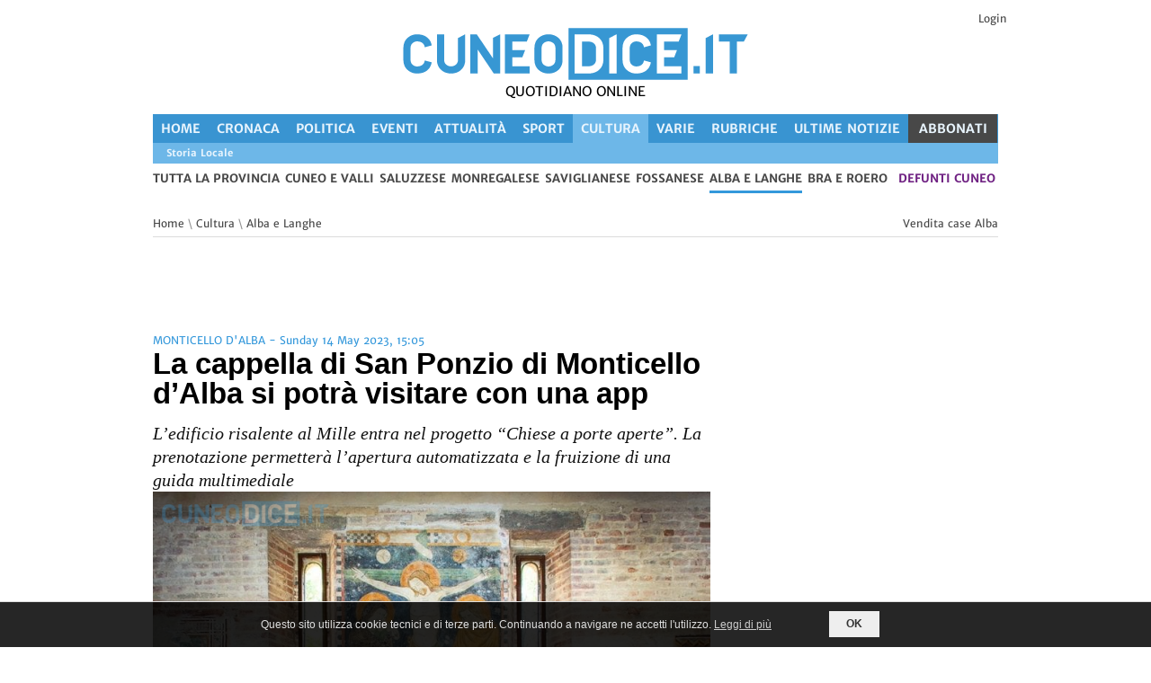

--- FILE ---
content_type: text/html; charset=UTF-8
request_url: https://www.cuneodice.it/cultura/alba-e-langhe/la-cappella-di-san-ponzio-di-monticello-dalba-si-potra-visitare-con-una-app_74151.html
body_size: 20032
content:
<!DOCTYPE html>
<!--[if lt IE 7 ]><html class="ie ie6" lang="it"> <![endif]-->
<!--[if IE 7 ]><html class="ie ie7" lang="it"> <![endif]-->
<!--[if IE 8 ]><html class="ie ie8" lang="it"> <![endif]-->
<!--[if (gte IE 9)|!(IE)]><!--><html lang="it"> <!--<![endif]-->

<head>

<title>La cappella di San Ponzio di Monticello d’Alba si potrà visitare con una app - Cuneodice.it</title>

<meta property="og:title" content="La cappella di San Ponzio di Monticello d&rsquo;Alba si potr&agrave; visitare con una app - Cuneodice.it"/>
<meta property="og:description" content="L&rsquo;edificio risalente al Mille entra nel progetto &ldquo;Chiese a porte aperte&rdquo;. La prenotazione permetter&agrave; l&rsquo;apertura automatizzata e la fruizione di una guida multimediale"/>
<meta property="og:url" content="https://www.cuneodice.it/cultura/alba-e-langhe/la-cappella-di-san-ponzio-di-monticello-dalba-si-potra-visitare-con-una-app_74151.html"/>
<meta property="og:image" content="https://static.cuneodice.it/cuneo/foto/74151/85018.jpg"/>
<meta property="og:image:url" content="https://static.cuneodice.it/cuneo/foto/74151/85018.jpg"/>
<meta property="og:image:secure_url" content="https://static.cuneodice.it/cuneo/foto/74151/85018.jpg"/>
<meta property="og:image:type" content="image/jpeg"/>
<meta property="og:image:width" content="750"/>
<meta property="og:image:height" content="600"/>
<meta property="og:type" content="article"/>
<meta property="article:author" content="https://www.facebook.com/cuneodice/"/>
<meta property="og:locale" content="it_IT"/>
<meta property="fb:app_id" content="1182485705146538"/>

<link rel="preconnect" href="https://static.cuneodice.it">
<link rel="preload" href="/font/merriweather400.woff2" as="font" type="font/woff2" crossorigin>
<link rel="preload" href="/font/merriweather700.woff2" as="font" type="font/woff2" crossorigin>
<link rel="preload" href="https://static.cuneodice.it/cuneo/images/lazy.png" as="image" type="image/png">

<link rel="dns-prefetch" href="https://www.facebook.com">
<link rel="dns-prefetch" href="https://pagead2.googlesyndication.com">
<link rel="dns-prefetch" href="https://connect.facebook.net">
<link rel="dns-prefetch" href="https://securepubads.g.doubleclick.net">
<link rel="dns-prefetch" href="https://www.googletagmanager.com">

<meta http-equiv="Content-Type" content="text/html; charset=utf-8">
<meta name="description" content="&#128240; Notizie sulla Cultura Alba - L’edificio risalente al Mille entra nel progetto “Chiese a porte aperte”. La prenotazione permetterà l’apertura automatizzata e la fruizione di una guida multimediale"><meta property="fb:pages" content="1779762108963356">
<meta name="author" content="Cuneodice.it">


<meta name="viewport" content="width=device-width, initial-scale=1">
<meta name="format-detection" content="telephone=no">
<link rel="alternate" href="android-app://com.publidok.cuneodice/cuneodice/articoli/cultura/alba-e-langhe/la-cappella-di-san-ponzio-di-monticello-dalba-si-potra-visitare-con-una-app_74151.html">
<script type="application/ld+json">
  {
    "@context": "http://schema.org",
    "@type": "WebSite",
    "url": "https://www.cuneodice.it/",
    "name": "Cuneodice.it",

    "potentialAction": [{
      "@type": "SearchAction",
      "target": "https://cuneodice.it/tutte-news/?q={search_term_string}",
      "query-input": "required name=search_term_string"
    }]
  }
</script>


<link rel="stylesheet" type="text/css" href="/css/A.superfish.css.pagespeed.cf.HvLlBgJ36l.css" media="screen">
<link rel="stylesheet" type="text/css" href="/css/A.base.css,,qv==6+960.css,,qv==5,Mcc.cH8y6EdA55.css.pagespeed.cf.ll_o7EvBxQ.css">

<style media="only screen and (min-width: 768px) and (max-width: 1000px)">@media only screen and (min-width:768px) and (max-width:1000px){.logo{margin-left:0}ul.sf-menu{}.device-menu{}.main-slider{}.slider2,.slider3{}.main-content{width:512px}.outertight{width:236px}.outertight img,.wnews li img{max-width:236px}.outerwide{width:492px}.wnews li{width:492px}.block2 li{width:236px}.commment-text-wrap{width:370px}ul.children li div.commment-text-wrap{width:340px}ul.children li li div.commment-text-wrap{width:310px}ul.children li li li div.commment-text-wrap{width:280px}.form textarea{width:470px}}</style>
<style media="only screen and (min-width: 480px) and (max-width: 767px)">@media only screen and (min-width:480px) and (max-width:767px){.logo{margin-left:0;width:100%;text-align:center}.search{margin:0 90px 10px 0}.device-menu{}ul.sf-menu{}.main-slider{width:400px}.slider2,.slider3{}.main-content{width:100%}.outertight{width:100%;margin-right:0}.outertight img{max-width:100%}.outerwide{width:100%}.wnews li{width:400px}.wnews li img{max-width:200px}.block2 li{width:100%;margin-right:0}.commment-text-wrap{width:280px}ul.children li div.commment-text-wrap{width:250px}ul.children li li div.commment-text-wrap{width:220px}ul.children li li li div.commment-text-wrap{width:190px}.form textarea{width:380px}}</style>
<style media="only screen and (min-width: 200px) and (max-width: 479px)">@media only screen and (min-width:200px) and (max-width:479px){.foto_riquadro_big{height:240px!important}.logo{margin-left:0;width:100%;text-align:center}.logo img{max-width:300px}.search{margin:0 40px 10px 0}.device-menu{}ul.sf-menu{}.main-content{width:100%}.outertight{width:100%;margin-right:0}.outertight img{max-width:100%}.outerwide{width:100%}.wnews li{width:300px}.wnews li img{max-width:140px}.block2 li{width:100%;margin-right:0}.relatednews ul li:nth-child(2n){margin-right:0}.commment-text-wrap{width:180px}ul.children li div.commment-text-wrap{width:180px}ul.children li li div.commment-text-wrap{width:180px}ul.children li li li div.commment-text-wrap{width:180px}ul.children{margin-left:0;border:0;margin-left:-19px}.form textarea{width:278px}}</style>

<link rel="stylesheet" type="text/css" href="/css/A.style.css,qv=18.pagespeed.cf.k4cMuG7ZVR.css">
<style media="only screen and (max-width: 600px)">@media only screen and (max-width:600px){#div_skin_padding,#div_skin,#leaderboard_container{display:none!important}.block2 li{width:100%}.main-content{width:100%}.foto_riquadro_big{width:100%!important;margin:0!important}.div_banner_oriz{min-height:50px}.div_testi_notizie{display:inline-block}#banner_alto_sx{float:left;max-width:250px!important;width:50%;margin:0!important}#banner_alto_dx{float:right;max-width:250px!important;width:50%;margin:0!important}#banner_sopra_art_g,#banner_sotto_art_g{width:320px;height:50px}}</style>
<style media="only screen and (min-width: 1000px)">@media only screen and (min-width:1000px){.titoli_elenco{max-height:140px}.foto_riquadro_big>img{max-height:100%}}</style>
<link rel="stylesheet" type="text/css" href="/css/A.style-max1000.css,qv=5.pagespeed.cf.QRJfFd2BOd.css" media="only screen and (max-width: 1000px)">

<link rel="stylesheet" type="text/css" href="/css/A.print.css,qv=5.pagespeed.cf.IFIq9gyNQK.css" media="print">


<style>.cbp-spmenu{background:#47a3da;position:fixed}.cbp-spmenu h3{color:#afdefa;font-size:1.9em;padding:20px;margin:0;font-weight:300;background:#0d77b6}.cbp-spmenu a{display:block;color:#fff;font-size:1.1em;font-weight:300}.cbp-spmenu a:hover{background:#258ecd}.cbp-spmenu a:active{background:#afdefa;color:#47a3da}.cbp-spmenu-vertical{width:240px;height:100%;top:0;z-index:1000}.cbp-spmenu-vertical a{border-bottom:1px solid #258ecd;padding:1em}.cbp-spmenu-horizontal{width:100%;height:150px;left:0;z-index:1000;overflow:hidden}.cbp-spmenu-horizontal h3{height:100%;width:20%;float:left}.cbp-spmenu-horizontal a{float:left;width:20%;padding:.8em;border-left:1px solid #258ecd}.cbp-spmenu-left{left:-240px}.cbp-spmenu-right{right:-240px}.cbp-spmenu-left.cbp-spmenu-open{left:0}.cbp-spmenu-right.cbp-spmenu-open{right:0}.cbp-spmenu-top{top:-150px}.cbp-spmenu-bottom{bottom:-150px}.cbp-spmenu-top.cbp-spmenu-open{top:0}.cbp-spmenu-bottom.cbp-spmenu-open{bottom:0}.cbp-spmenu-push{overflow-x:hidden;position:relative;left:0}.cbp-spmenu-push-toright{left:240px}.cbp-spmenu-push-toleft{left:-240px}.cbp-spmenu,.cbp-spmenu-push{-webkit-transition:all .3s ease;-moz-transition:all .3s ease;transition:all .3s ease}@media screen and (max-width:55.1875em){.cbp-spmenu-horizontal{font-size:75%;height:110px}.cbp-spmenu-top{top:-110px}.cbp-spmenu-bottom{bottom:-110px}}@media screen and (max-height:26.375em){.cbp-spmenu-vertical{font-size:90%;width:190px}.cbp-spmenu-left,.cbp-spmenu-push-toleft{left:-190px}.cbp-spmenu-right{right:-190px}.cbp-spmenu-push-toright{left:190px}}</style>

<!-- favicon -->
<link rel="apple-touch-icon" sizes="57x57" href="/favicon/xapple-icon-57x57.png.pagespeed.ic.YRC32I7R-I.webp">
<link rel="apple-touch-icon" sizes="60x60" href="/favicon/xapple-icon-60x60.png.pagespeed.ic.Z8-vbtOtl-.webp">
<link rel="apple-touch-icon" sizes="72x72" href="/favicon/xapple-icon-72x72.png.pagespeed.ic.BTyYJ8nTw9.webp">
<link rel="apple-touch-icon" sizes="76x76" href="/favicon/xapple-icon-76x76.png.pagespeed.ic.co8KKyfrAr.webp">
<link rel="apple-touch-icon" sizes="114x114" href="/favicon/xapple-icon-114x114.png.pagespeed.ic.u9N7SLB1R0.webp">
<link rel="apple-touch-icon" sizes="120x120" href="/favicon/xapple-icon-120x120.png.pagespeed.ic.QnfiYEOcQZ.webp">
<link rel="apple-touch-icon" sizes="144x144" href="/favicon/xapple-icon-144x144.png.pagespeed.ic.Wld_2vzP8X.webp">
<link rel="apple-touch-icon" sizes="152x152" href="/favicon/xapple-icon-152x152.png.pagespeed.ic.3rtZfuqNoM.webp">
<link rel="apple-touch-icon" sizes="180x180" href="/favicon/xapple-icon-180x180.png.pagespeed.ic.dqw19RmB6c.webp">
<link rel="icon" type="image/png" sizes="192x192" href="/favicon/xandroid-icon-192x192.png.pagespeed.ic.i2dQxa57xY.webp">
<link rel="icon" type="image/png" sizes="32x32" href="/favicon/xfavicon-32x32.png.pagespeed.ic.Mu5ZZjfOuY.webp">
<link rel="icon" type="image/png" sizes="96x96" href="/favicon/xfavicon-96x96.png.pagespeed.ic.h1hn42y5Wj.webp">
<link rel="icon" type="image/png" sizes="16x16" href="/favicon/xfavicon-16x16.png.pagespeed.ic.nHyJrTuTzH.webp">
<link rel="manifest" href="/favicon/manifest.json">
<meta name="msapplication-TileColor" content="#ffffff">
<meta name="msapplication-TileImage" content="/favicon/ms-icon-144x144.png">
<meta name="theme-color" content="#3995d2">


<style>#div_logo_menu_mobile{padding-bottom:150px}</style>
<meta name="facebook-domain-verification" content="utzyfaugabl6j3tc8ixu503vtphb8i"/><script src="/js/jquery.min.js.pagespeed.jm.29OAZzvhfX.js"></script>
<!-- facebook -->
<script async src="https://www.googletagmanager.com/gtag/js?id=G-CDJNWEY4JN"></script>
<script async defer src="//pagead2.googlesyndication.com/pagead/js/adsbygoogle.js"></script>
<script async src='https://securepubads.g.doubleclick.net/tag/js/gpt.js'></script>

<!-- Facebook Pixel Code -->
<script>!function(f,b,e,v,n,t,s){if(f.fbq)return;n=f.fbq=function(){n.callMethod?n.callMethod.apply(n,arguments):n.queue.push(arguments)};if(!f._fbq)f._fbq=n;n.push=n;n.loaded=!0;n.version='2.0';n.queue=[];t=b.createElement(e);t.async=!0;t.src=v;s=b.getElementsByTagName(e)[0];s.parentNode.insertBefore(t,s)}(window,document,'script','https://connect.facebook.net/en_US/fbevents.js');fbq('set','autoConfig','false','448973302373235');fbq('init','448973302373235');fbq('track','PageView',{eventID:'PageViewdd0a41625af01e74',});$.ajax({url:'/ajax_pixel.php',type:'POST',dataType:'json',data:{data:{"data":[{"event_name":"PageView","event_time":1769900669,"event_source_url":"https:\/\/www.cuneodice.it\/cultura\/alba-e-langhe\/la-cappella-di-san-ponzio-di-monticello-dalba-si-potra-visitare-con-una-app_74151.html","action_source":"website","event_id":"PageViewdd0a41625af01e74","user_data":{"client_ip_address":"18.117.234.115","client_user_agent":"Mozilla\/5.0 (Macintosh; Intel Mac OS X 10_15_7) AppleWebKit\/537.36 (KHTML, like Gecko) Chrome\/131.0.0.0 Safari\/537.36; ClaudeBot\/1.0; +claudebot@anthropic.com)"}}]}}});</script>
<!-- End Facebook Pixel Code --><meta property="fb:page_id" content="1779762108963356"/>
<link rel="amphtml" href="https://www.cuneodice.it/amp/cultura/alba-e-langhe/la-cappella-di-san-ponzio-di-monticello-dalba-si-potra-visitare-con-una-app_74151.html"/>
<link rel="stylesheet" href="/css/A.magnific-popup.css+cookie.css,,qv==2,Mcc.MkdgSjdx3D.css.pagespeed.cf.NF_F2wyV8o.css"/>

</head>
<body id="body" onload="body_onload()">
<noscript><img height="1" width="1" style="display:none" src="https://www.facebook.com/tr?id=448973302373235&ev=PageView&noscript=1" alt="fb"/></noscript>
  <div id="popup_container">
  <div id="black_div" class="popup_desktop popup_mobile hide" onclick="return nascondi_popup();">
  </div>
  <div id="x_popup_desktop" class="popup_desktop hide" onclick="return nascondi_popup();">X</div>
  <div id="div_popup_desktop" class="popup_desktop hide"></div>

  <div id="x_popup_mobile" class="popup_mobile hide" onclick="return nascondi_popup();">X</div>
  <div id="div_popup_mobile" class="popup_mobile hide"></div>
  </div>
  <script>function nascondi_popup(){$('.popup_desktop').addClass('hide');$('.popup_mobile').addClass('hide');var d=new Date();d.setUTCHours(23,59,59,999);var expires="expires="+d.toUTCString();document.cookie="visitato_banner_popup=1;"+expires+";path=/";return false;}</script>
<div id='div_skin_padding'>
</div>
<div id='div_skin' style='height:1px; width:1px;'>
  <!-- <script>
    googletag.cmd.push(function() { googletag.display('div_skin'); });
  </script> -->
</div>
<!-- Body Wrapper -->
<div class="body-wrapper">
  <div class="controller">
    <div class="controller2">
      <!-- Header -->
        <!--MENU MOBILE -->
  <div class="main vedi_menu_mobile">
    <section>
      <div class="content_mobile_menu">
        <div style="width:60px; float:left;">
          <button id="showLeft" aria-label="Menu">
            <span class='riga_pulsante_menu'></span>
            <span class='riga_pulsante_menu'></span>
            <span class='riga_pulsante_menu'></span>
          </button>
        </div>
        <div class="div_logo_mobile">
          <a href="https://www.cuneodice.it"><img src="https://static.cuneodice.it/cuneo/images/logo.png" alt="Cuneodice.it"></a>        </div>
      </div>
    </section>
  </div>

  <nav class="cbp-spmenu cbp-spmenu-vertical cbp-spmenu-left" id="menu_mobile_sinistra">
    <div id="div_logo_menu_mobile">
      <!-- <h5 style="color:white; padding:5px 0px 2px 2px; ">La voce della tua provincia</h5></div> -->
      <a href="https://www.cuneodice.it/" title="Cuneodice.it pagina iniziale">
        <span><strong>Home</strong></span></a>
      <a href="https://www.cuneodice.it/cronaca/" title="notizie di Cronaca in provincia di Cuneo" class="voce_menu_mobile">
    <span>
      <strong>Cronaca</strong>
    </span>
  </a><a href="https://www.cuneodice.it/politica/" title="notizie di Politica in provincia di Cuneo" class="voce_menu_mobile">
    <span>
      <strong>Politica</strong>
    </span>
  </a><a href="https://www.cuneodice.it/eventi/" title="notizie di Eventi in provincia di Cuneo" class="voce_menu_mobile">
    <span>
      <strong>Eventi</strong>
    </span>
  </a><a href="https://www.cuneodice.it/attualita/" title="notizie di Attualità in provincia di Cuneo" class="voce_menu_mobile">
    <span>
      <strong>Attualità</strong>
    </span>
  </a><a href="https://www.cuneodice.it/sport/" title="notizie di Sport in provincia di Cuneo" class="voce_menu_mobile">
    <span>
      <strong>Sport</strong>
    </span>
  </a><a href="https://www.cuneodice.it/cultura/" title="notizie di Cultura in provincia di Cuneo" class="voce_menu_mobile voce_menu_mobile_selezionato">
    <span>
      <strong>Cultura</strong>
    </span>
  </a><a href="https://www.cuneodice.it/varie/" title="notizie di Varie in provincia di Cuneo" class="voce_menu_mobile">
    <span>
      <strong>Varie</strong>
    </span>
  </a><a href="https://www.cuneodice.it/rubriche/" title="notizie di Rubriche in provincia di Cuneo" class="voce_menu_mobile">
    <span>
      <strong>Rubriche</strong>
    </span>
  </a><a href="https://www.cuneodice.it/tutte-news/" class="voce_menu_mobile" title="Tutte le notizie in provincia di Cuneo">
    <span><strong>Ultime Notizie</strong></span>
  </a><hr style="border:1px solid white;"><a href="https://www.cuneodice.it/cultura/" class="voce_menu_mobile">
    <span><strong>Tutta la provincia</strong></span>
  </a><a href="https://www.cuneodice.it/cultura/cuneo-e-valli/" class="voce_menu_mobile">
      <span><strong>Cuneo e valli</strong></span>
    </a><a href="https://www.cuneodice.it/cultura/saluzzese/" class="voce_menu_mobile">
      <span><strong>Saluzzese</strong></span>
    </a><a href="https://www.cuneodice.it/cultura/monregalese/" class="voce_menu_mobile">
      <span><strong>Monregalese</strong></span>
    </a><a href="https://www.cuneodice.it/cultura/saviglianese/" class="voce_menu_mobile">
      <span><strong>Saviglianese</strong></span>
    </a><a href="https://www.cuneodice.it/cultura/fossanese/" class="voce_menu_mobile">
      <span><strong>Fossanese</strong></span>
    </a><a href="https://www.cuneodice.it/cultura/alba-e-langhe/" title="Tutte le news di Alba e Langhe" class="voce_menu_mobile voce_menu_mobile_selezionato_territorio">
      <span><strong>Alba e Langhe</strong></span>
    </a><a href="https://www.cuneodice.it/cultura/bra-e-roero/" class="voce_menu_mobile">
      <span><strong>Bra e Roero</strong></span>
    </a><a title="Notizie di Busca, Villafalletto e Tarantasca" href="/sezione/ilbuschese.html">Il Buschese</a><hr style="border:1px solid white;"><a href="/login.php">Login</a><hr style="border:1px solid white;"><a href="#cerca_articoli">Cerca Articoli</a><a class="menu_link_oikia" target="_blank" href="https://www.oikia.it/vendita-case/cuneo/?utm_campaign=dice&utm_source=dice&utm_medium=header_m" title="Vendita case Cuneo">Case Cuneo</a><a class="menu_link_vivix" target="_blank" title="defunti e necrologi a Cuneo" href="https://vivix.it/defunti-provincia-cuneo?utm_campaign=dice&utm_source=dice&utm_medium=header">defunti Cuneo</a>    </div>
  </nav>
<div class="container">
  <header id="header">
    <div class="h10 spazio_prima_logo"></div><div class="header_login block right-align">
                <a href="/login.php">Login</a>
              </div>    <div class="banner_alti">
      <div id="banner_alto_sx_g" class="div_banner">
              </div>
              <div class="colonna_centrale_logo">
          <div class="logo">
            <div id="logo_container">
              <a href="https://www.cuneodice.it"><img class="img_logo" src="https://static.cuneodice.it/cuneo/images/logo.png" alt="Cuneodice.it"/></a>            </div>
            <div class="slogan_alto"><span class="slogan_alto">QUOTIDIANO ONLINE</span></div>
          </div>
        </div>
            <div id="banner_alto_dx_g" class="div_banner">
              </div>
    </div>
        <div class="column column_menu hp">

      <ul class="menu_desktop barra_menu_principale bg-dice" aria-label="Menu principale">
    <li class="testo_menu_principale"><a class="link_menu_principale" title="Cuneodice.it pagina iniziale" href="https://www.cuneodice.it/">Home</a></li><li class="testo_menu_principale">
    <a class="link_menu_principale" title="Notizie di Cronaca in provincia di Cuneo" href="https://www.cuneodice.it/cronaca/">
      Cronaca
    </a>
  </li><li class="testo_menu_principale">
    <a class="link_menu_principale" title="Notizie di Politica in provincia di Cuneo" href="https://www.cuneodice.it/politica/">
      Politica
    </a>
  </li><li class="testo_menu_principale">
    <a class="link_menu_principale" title="Notizie di Eventi in provincia di Cuneo" href="https://www.cuneodice.it/eventi/">
      Eventi
    </a>
  </li><li class="testo_menu_principale">
    <a class="link_menu_principale" title="Notizie di Attualità in provincia di Cuneo" href="https://www.cuneodice.it/attualita/">
      Attualità
    </a>
  </li><li class="testo_menu_principale">
    <a class="link_menu_principale" title="Notizie di Sport in provincia di Cuneo" href="https://www.cuneodice.it/sport/">
      Sport
    </a>
  </li><li class="testo_menu_principale sel_attuale" aria-current="page">
    <a class="link_menu_principale" title="Notizie di Cultura in provincia di Cuneo" href="https://www.cuneodice.it/cultura/">
      Cultura
    </a>
  </li><li class="testo_menu_principale">
    <a class="link_menu_principale" title="Notizie di Varie in provincia di Cuneo" href="https://www.cuneodice.it/varie/">
      Varie
    </a>
  </li><li class="testo_menu_principale">
    <a class="link_menu_principale" title="Notizie di Rubriche in provincia di Cuneo" href="https://www.cuneodice.it/rubriche/">
      Rubriche
    </a>
  </li><li class="testo_menu_principale"><a class="link_menu_principale" href="https://www.cuneodice.it/tutte-news/" title="Tutte le notizie in provincia di Cuneo">Ultime Notizie</a></li><li class="testo_menu_principale li_card">
    <a class="link_menu_principale" title="Abbonati a Cuneodice.it" href="/abbonati">ABBONATI</a>
  </li></ul><ul class="menu_sottocategorie"><a title="ultime notizie di Storia Locale Alba e Langhe" class="link_menu_principale" href="https://www.cuneodice.it/news/cultura/storia-locale/alba-e-langhe/">
        <li class="elenco_sottocategoria">Storia Locale</li>
      </a></ul><nav id="nav" class="menu_desktop">
    <ul class="sf-menu sottomenu">
      <li><a href="https://www.cuneodice.it/cultura/" title="Tutte le news in provincia di Cuneo">tutta la provincia</a></li><li><a href="https://www.cuneodice.it/cultura/cuneo-e-valli/" title="Tutte le news di Cuneo e valli">Cuneo e valli</a></li><li><a href="https://www.cuneodice.it/cultura/saluzzese/" title="Tutte le news di Saluzzese">Saluzzese</a></li><li><a href="https://www.cuneodice.it/cultura/monregalese/" title="Tutte le news di Monregalese">Monregalese</a></li><li><a href="https://www.cuneodice.it/cultura/saviglianese/" title="Tutte le news di Saviglianese">Saviglianese</a></li><li><a href="https://www.cuneodice.it/cultura/fossanese/" title="Tutte le news di Fossanese">Fossanese</a></li><li class="current"><a href="https://www.cuneodice.it/cultura/alba-e-langhe/" title="Tutte le news di Alba e Langhe">Alba e Langhe</a></li><li><a href="https://www.cuneodice.it/cultura/bra-e-roero/" title="Tutte le news di Bra e Roero">Bra e Roero</a></li><li class="li_vivix">
      <a target="_blank" title="defunti e necrologi a Cuneo" href="https://vivix.it/defunti-provincia-cuneo?utm_campaign=dice&utm_source=dice&utm_medium=header">defunti Cuneo</a>
    </li></ul></nav>
      <div class="link_alto_home">
              </div>

      <!-- /Nav -->
    </div>
    </header>
<div class="leaderboard_container"><div id="bnr_google_leaderboard"></div></div>      <!-- /Header -->

      <!-- Content -->
      <section id="content">
        <div class="container">
          
          <div class="breadcrumbs column">
            <p>
              <a href="/">Home</a>   \
              <a href="https://www.cuneodice.it/cultura/">Cultura</a>
               \ <a href="https://www.cuneodice.it/cultura/alba-e-langhe/">Alba e Langhe</a><a class="pull-right" target="_blank" href="https://www.oikia.it/vendita-case/alba/?utm_source=dice&utm_medium=vedi_articolo" title="Case in vendita Alba">Vendita case Alba</a>            </p>
          </div>

          <!-- Main Content -->
          <div class="main-content print_100">

            <!-- Articolo -->
            <div id="div_articolo" class="column-two-third single print_100">
              <div id="bnr_google_oriz_1" class="div_banner div_banner_oriz"></div>              <span class="meta">MONTICELLO D'ALBA - Sunday 14 May 2023, 15:05</span>
                            <h1 id="titolo_articolo" class="title">La cappella di San Ponzio di Monticello d’Alba si potrà visitare con una app</h1>
              <span id="sottotitolo_articolo" class="sottotitolo_annuncio">L’edificio risalente al Mille entra nel progetto “Chiese a porte aperte”. La prenotazione permetterà l’apertura automatizzata e la fruizione di una guida multimediale</span>
              <div class="popup-gallery">
                <a href="https://static.cuneodice.it/cuneo/foto/74151/85018.jpg" title="" class="foto_principale grey-text">
        <div id="div_foto_principale">
          <img src="https://static.cuneodice.it/cuneo/images/logo.png" class="filigrana-tl"/>
          <img class="foto_principale" src="https://static.cuneodice.it/cuneo/foto/74151/85018.jpg" style="object-fit:cover" alt="La cappella di San Ponzio di Monticello d&rsquo;Alba si potr&agrave; visitare con una app"/>
          <img src="https://static.cuneodice.it/cuneo/images/logo.png" class="filigrana-br"/>
        </div>
        </a>                <!-- <img src="'.$logo_sito.'" style="position:absolute;width:120px;opacity:0.5;margin-top:-50px;margin-left:400px" /> -->
              </div>
              
              <div class="cleaner h5"></div>
              <div id="bnr_google_oriz_2" class="div_banner div_banner_oriz"></div>              <div id="testo_articolo" class="testo_articolo">
                <div>Domenica 21 maggio alle 16.00 verr&agrave; inaugurata una nuova modalit&agrave; di fruizione per visitare la cappella di San Ponzio a Monticello d&rsquo;Alba grazie alla App &ldquo;Chiese a porte aperte&rdquo;, che gestisce dalla prenotazione all&rsquo;apertura automatizzata della porta. All&rsquo;interno, &egrave; prevista una &ldquo;guida&rdquo; multimediale, che si attiva tramite il pulsante illuminato accanto alla porta. Si potr&agrave; usufruire della narrazione storico- artistico-devozionale anche in francese e in inglese e il racconto sar&agrave; accompagnato da un sistema di luci mobili e di micro proiettori.</div>
<div>&nbsp;</div>
<div>Chiese a porte aperte &egrave; For all. Un pannello visivo-tattile multisensoriale posizionato all&rsquo;ingresso della cappella, contiene la definizione degli spazi e della facciata e la riproduzione tattile di un&rsquo;opera d&rsquo;arte con la descrizione audio. Sul pannello &egrave; inoltre presente un QR Code che permetter&agrave; di azionare un contributo audio-video in italiano in LIS, utile a interpretare nella lingua dei segni quanto descritto nelle narrazioni automatizzate presenti del sistema Chiese a porte aperte.</div>
<div>&nbsp;</div>
<div>Sono 6 gli itinerari di arte sacra in Piemonte e Valle d&rsquo;Aosta accessibili attraverso la App &ldquo;Chiese a porte aperte&rdquo;. Una modalit&agrave; tecnologica innovativa, ideato e sostenuto dalla Consulta Regionale per i Beni Culturali ecclesiastici e dalla Fondazione CRT, con il contributo della Regione Piemonte, il cofinanziamento dei proprietari dei beni e sotto l&rsquo;alta sorveglianza delle Soprintendenze competenti per territorio. L&rsquo;intervento dedicato alla cappella di San Ponzio &egrave; finanziato dalla Fondazione Cassa di Risparmio di Cuneo e cofinanziato dal Comune di Monticello d&rsquo;Alba con la collaborazione dell&rsquo;Associazione Colline e Culture come soggetto coordinatore delle azioni e delle attivit&agrave; laboratoriali a favore dell&rsquo;accessibilit&agrave; per tutti.</div>
<div>&nbsp;</div>
<div>Il Comune di Monticello d&rsquo;Alba ha aderito per consentire la visita, in maniera continuativa, semplice e guidata, di uno dei luoghi pi&ugrave; significativi del territorio, con la garanzia del sistema di controllo degli accessi. Negli anni scorsi, la cappella di San Ponzio &egrave; stata oggetto di recupero e di restauro ad opera dell&rsquo;Amministrazione comunale grazie ai contributi erogati dalle fondazioni bancarie e da allora &egrave; stata aperta in molte occasioni e durante le feste del paese, anche grazie alla disponibilit&agrave; degli amministratori e dei Volontari per l&rsquo;Arte. Con l&rsquo;ingresso nel circuito di &ldquo;Chiese a porte aperte&rdquo; viene garantita la possibilit&agrave; a tutti e sempre di condividere questo pregevole edificio di culto. Dopo una presentazione storico artistica degli affreschi, si inaugurer&agrave; l&rsquo;intervento di &ldquo;Chiese a porte aperte&rdquo;. Seguir&agrave; rinfresco.</div>
<div>&nbsp;</div>
<div>La cappella di &ldquo;Sancti Poncij de Monticello&rdquo; fa parte dei beni confermati nel 1041 dall'imperatore Enrico III al vescovo di Asti. Taluni settori murari dei prospetti laterali e del retro alternano regolari corsi di mattoni a ciottoli di fiume disposti a &ldquo;spina di pesce&rdquo;, realizzando uno scandito effetto di policromia. Frammenti di decorazione lapidea e altri elementi conservati all'interno della cappella si riconducono alla met&agrave; dell'VIII secolo, in diretta correlazione con l'originaria fase costruttiva del sito, forse sorto sulle rovine di un tempio pagano. Dal 1494 San Ponzio &egrave; divenuta patronato dei Conti Roero. Poco oltre la met&agrave; del XVIII secolo sono demoliti il campanile e la navata. L'abside, che &egrave; pervenuta fino a noi, conserva gli affreschi pi&ugrave; antichi del Roero, realizzati a pi&ugrave; riprese tra gli ultimi decenni del 1000 e i primi anni del 1300.</div>
<div>&nbsp;</div>
<div>Uno dei brani affrescati riconducibile intorno all'anno 1000, &egrave; quello che riproduce il santo titolare, san Ponzio diacono. &Egrave; eretto frontalmente entro un sottarco delimitato da due colonnine che reggono un arco dal profilo dentato. Le braccia, quasi conserte sul petto, tengono fra le mani un'ostia consacrata col crisma e un libro. Accanto a san Ponzio compare una piccola figura di santo monaco, forse da identificarsi con un benedettino. Di pregevole fattura &egrave; la Crocifissione dove il Cristo sulla croce &egrave; inscritto dentro un grande riquadro rettangolare, affiancato dalla Madonna e san Giovanni Evangelista. Le tre figure statiche, quasi pietrificate, sono caratterizzate da una prevalenza di colori cinerei.</div><div class="cleaner h10"></div>
                  <div id="firma_articolo">c.s.</div><div class="cleaner h5"></div><span id="luogo_evento"><img src="[data-uri]" alt="luogo" class="luogo_articolo"> MONTICELLO D'ALBA</span>              </div>
              <div class="video_articolo">
                              </div>
              <div class="cleaner h10"></div>
                            <div class="cleaner"></div>
              <div class="fb-share-button pull-right" data-href="https://www.cuneodice.it/74151" data-layout="" data-size="">
                <a target="_blank" href="https://www.facebook.com/sharer/sharer.php?u=https%3A%2F%2Fwww.cuneodice.it%2F74151&amp;src=sdkpreparse" class="fb-xfbml-parse-ignore"><span><img title="facebook" src="[data-uri]"/>&nbsp;Condividi</span></a>
              </div>
              <div class="cleaner"></div>
              <div id="tts_articolo" class="center-align">
                <button id="btn_tts" onclick="ascolta_articolo()">ascolta la notizia</button>
              </div>
              <div class="cleaner h10"></div>
              Tag: <br/><a href="https://www.cuneodice.it/tag/monticello-d-alba.html">Monticello d'Alba</a> - <a href="https://www.cuneodice.it/tag/app.html">App</a> - <a href="https://www.cuneodice.it/tag/chiesa.html">chiesa</a> - <a href="https://www.cuneodice.it/tag/visita.html">visita</a> - <a href="https://www.cuneodice.it/tag/san-ponzio.html">San Ponzio</a><div class="cleaner h10"></div>
                <script type="application/ld+json">
                {
                  "@context": "http://schema.org",
              
                  "@type": "NewsArticle",
                  "headline": "La cappella di San Ponzio di Monticello d’Alba si potrà visitare con una app",
                  "alternativeHeadline": "L’edificio risalente al Mille entra nel progetto “Chiese a porte aperte”. La prenotazione permetterà l’apertura automatizzata e la fruizione di una guida multimediale",
                  "image": {
                    "@type": "ImageObject",
                    "url": "https://static.cuneodice.it/cuneo/foto/74151/85018.jpg",
                    "width": "750px",
                    "height": "600px"
                  },
                  "keywords": ["Monticello d\'Alba","App","chiesa","visita","San Ponzio"],
                  "datePublished": "2023-05-14T15:05:00+02:00",
                  "dateModified": "2023-05-14T15:05:00+02:00",
                  "articleSection": "Cultura",
                  "articleBody": "Domenica 21 maggio alle 16.00 verr&agrave; inaugurata una nuova modalit&agrave; di fruizione per visitare la cappella di San Ponzio a Monticello d&rsquo;Alba grazie alla App &ldquo;Chiese a porte aperte&rdquo;, che gestisce dalla prenotazione all&rsquo;apertura automatizzata della porta. All&rsquo;interno, &egrave; prevista una &ldquo;guida&rdquo; multimediale, che si attiva tramite il pulsante illuminato accanto alla porta. Si potr&agrave; usufruire della narrazione storico- artistico-devozionale anche in francese e in inglese e il racconto sar&agrave; accompagnato da un sistema di luci mobili e di micro proiettori. &nbsp; Chiese a porte aperte &egrave; For all. Un pannello visivo-tattile multisensoriale posizionato all&rsquo;ingresso della cappella, contiene la definizione degli spazi e della facciata e la riproduzione tattile di un&rsquo;opera d&rsquo;arte con la descrizione audio. Sul pannello &egrave; inoltre presente un QR Code che permetter&agrave; di azionare un contributo audio-video in italiano in LIS, utile a interpretare nella lingua dei segni quanto descritto nelle narrazioni automatizzate presenti del sistema Chiese a porte aperte. &nbsp; Sono 6 gli itinerari di arte sacra in Piemonte e Valle d&rsquo;Aosta accessibili attraverso la App &ldquo;Chiese a porte aperte&rdquo;. Una modalit&agrave; tecnologica innovativa, ideato e sostenuto dalla Consulta Regionale per i Beni Culturali ecclesiastici e dalla Fondazione CRT, con il contributo della Regione Piemonte, il cofinanziamento dei proprietari dei beni e sotto l&rsquo;alta sorveglianza delle Soprintendenze competenti per territorio. L&rsquo;intervento dedicato alla cappella di San Ponzio &egrave; finanziato dalla Fondazione Cassa di Risparmio di Cuneo e cofinanziato dal Comune di Monticello d&rsquo;Alba con la collaborazione dell&rsquo;Associazione Colline e Culture come soggetto coordinatore delle azioni e delle attivit&agrave; laboratoriali a favore dell&rsquo;accessibilit&agrave; per tutti. &nbsp; Il Comune di Monticello d&rsquo;Alba ha aderito per consentire la visita, in maniera continuativa, semplice e guidata, di uno dei luoghi pi&ugrave; significativi del territorio, con la garanzia del sistema di controllo degli accessi. Negli anni scorsi, la cappella di San Ponzio &egrave; stata oggetto di recupero e di restauro ad opera dell&rsquo;Amministrazione comunale grazie ai contributi erogati dalle fondazioni bancarie e da allora &egrave; stata aperta in molte occasioni e durante le feste del paese, anche grazie alla disponibilit&agrave; degli amministratori e dei Volontari per l&rsquo;Arte. Con l&rsquo;ingresso nel circuito di &ldquo;Chiese a porte aperte&rdquo; viene garantita la possibilit&agrave; a tutti e sempre di condividere questo pregevole edificio di culto. Dopo una presentazione storico artistica degli affreschi, si inaugurer&agrave; l&rsquo;intervento di &ldquo;Chiese a porte aperte&rdquo;. Seguir&agrave; rinfresco. &nbsp; La cappella di &ldquo;Sancti Poncij de Monticello&rdquo; fa parte dei beni confermati nel 1041 dall'imperatore Enrico III al vescovo di Asti. Taluni settori murari dei prospetti laterali e del retro alternano regolari corsi di mattoni a ciottoli di fiume disposti a &ldquo;spina di pesce&rdquo;, realizzando uno scandito effetto di policromia. Frammenti di decorazione lapidea e altri elementi conservati all'interno della cappella si riconducono alla met&agrave; dell'VIII secolo, in diretta correlazione con l'originaria fase costruttiva del sito, forse sorto sulle rovine di un tempio pagano. Dal 1494 San Ponzio &egrave; divenuta patronato dei Conti Roero. Poco oltre la met&agrave; del XVIII secolo sono demoliti il campanile e la navata. L'abside, che &egrave; pervenuta fino a noi, conserva gli affreschi pi&ugrave; antichi del Roero, realizzati a pi&ugrave; riprese tra gli ultimi decenni del 1000 e i primi anni del 1300. &nbsp; Uno dei brani affrescati riconducibile intorno all'anno 1000, &egrave; quello che riproduce il santo titolare, san Ponzio diacono. &Egrave; eretto frontalmente entro un sottarco delimitato da due colonnine che reggono un arco dal profilo dentato. Le braccia, quasi conserte sul petto, tengono fra le mani un'ostia consacrata col crisma e un libro. Accanto a san Ponzio compare una piccola figura di santo monaco, forse da identificarsi con un benedettino. Di pregevole fattura &egrave; la Crocifissione dove il Cristo sulla croce &egrave; inscritto dentro un grande riquadro rettangolare, affiancato dalla Madonna e san Giovanni Evangelista. Le tre figure statiche, quasi pietrificate, sono caratterizzate da una prevalenza di colori cinerei.",
                  "isAccessibleForFree": "True",
                  "author": {
                    "@type": "Organization",
                    "name": "Cuneodice.it",
                    "logo": {
                      "@type": "ImageObject",
                      "url": "https://static.cuneodice.it/cuneo/images/logo_publisher.png",
                      "width": "600px",
                      "height": "60px"
                    },
                    "url": "https://www.cuneodice.it"
                  },
                  "publisher": {
                    "@type": "Organization",
                    "name": "Cuneodice.it",
                    "logo": {
                      "@type": "ImageObject",
                      "url": "https://static.cuneodice.it/cuneo/images/logo_publisher.png",
                      "width": "600px",
                      "height": "60px"
                      },
                    "url": "https://www.cuneodice.it"
                  },
                  "mainEntityOfPage": "True"}
                </script><div id="bnr_google_oriz_3" class="div_banner div_banner_oriz"></div>              <div class="cleaner h10"></div>
              <div class="cleaner"></div>
<div class="column-two-third hp">
  <h5 class="line"><span>commenti</span></h5>
  <div id="div_commenti"></div>
    <a class="no-decoration" href="/login.php"><div class="paywall-cta_div">
    <span class="h3">Effettua il login per commentare</span>
    <button>Login</button>
  </div></a>
  </div>              <div class="column-two-third hp">
                <h5 class="line">notizie interessanti</h5>
                <div id="articoli_popolari"></div>
                <ins class="adsbygoogle" style="display:block" data-ad-format="fluid" data-ad-layout-key="-fe+5z+3y-cl+7v" data-ad-client="ca-pub-2962260773352749" data-ad-slot="6245243029"></ins>
              </div>
              <div id="bnr_google_oriz_4" class="div_banner div_banner_oriz"></div>            </div>
          </div>
          <!-- /Main Content -->

          <!-- Left Sidebar -->
          <div class="column-one-third hp" id="colonna_dx">
                      </div>
          <!-- /Left Sidebar -->
        </div>
      </section>
      <!-- Footer -->
      <div class="leaderboard_container"><div id="bnr_google_leaderboard_footer"></div><div class="cleaner hh5"></div></div><!-- Footer -->
<footer id="footer">
  <div class="container">
    <div class="contenuto_footer">
      <div class="column-one-fourth menu_footer">
        <h5 class="line"><span>Menu</span></h5>
        <ul class="footnav">
          <li><a href="https://www.cuneodice.it">Home</a></li>
          <li><a title="tutte le ultime notizie di Cronaca in provincia di Cuneo" href="https://www.cuneodice.it/cronaca/">Cronaca</a></li><li><a title="tutte le ultime notizie di Politica in provincia di Cuneo" href="https://www.cuneodice.it/politica/">Politica</a></li><li><a title="tutte le ultime notizie di Eventi in provincia di Cuneo" href="https://www.cuneodice.it/eventi/">Eventi</a></li><li><a title="tutte le ultime notizie di Attualità in provincia di Cuneo" href="https://www.cuneodice.it/attualita/">Attualità</a></li><li><a title="tutte le ultime notizie di Sport in provincia di Cuneo" href="https://www.cuneodice.it/sport/">Sport</a></li><li><a title="tutte le ultime notizie di Curiosità in provincia di Cuneo" href="https://www.cuneodice.it/curiosita/">Curiosità</a></li><li class="current"><a title="tutte le ultime notizie di Cultura in provincia di Cuneo" href="https://www.cuneodice.it/cultura/">Cultura</a></li><li><a title="tutte le ultime notizie di Varie in provincia di Cuneo" href="https://www.cuneodice.it/varie/">Varie</a></li><li><a title="tutte le ultime notizie di Rubriche in provincia di Cuneo" href="https://www.cuneodice.it/rubriche/">Rubriche</a></li><li><a title="tutte le ultime notizie di Altro in provincia di Cuneo" href="https://www.cuneodice.it/altro/">Altro</a></li>        </ul>
        <!--<br><a style="font-style: italic;" href="/collabora.php">Cerchiamo collaboratori!<br>Scrivici e dai voce alla tua passione...</a> -->
      </div>

      <div class="column-one-fourth">
        <h5 class="line"><span><a class="link_riquadro" href='/redazione.php'>Redazione</a></span></h5>
        <p class="p_redazione">
          <a href="/cdn-cgi/l/email-protection" class="__cf_email__" data-cfemail="57253233362d3e383932173422393238333e3432793e23">[email&#160;protected]</a><br/>
          <a class="url" href='/redazione.html'>Maggiori informazioni...</a>
        </p>
        <!-- <p>
          <a style="font-style: italic;" href="/collabora.html">Cerchiamo collaboratori!<br>Scrivici e dai voce alla tua passione</a>
        </p> -->

              </div>

      <div class="column-one-fourth menu_footer">
        <h5 class="line"><span>Territori</span></h5>
        <ul class="footnav">
        <li><a title="News di Cuneo e valli" href="https://www.cuneodice.it/tutte-news/cuneo-e-valli/">Cuneo e valli</a></li><li><a title="News di Saluzzese" href="https://www.cuneodice.it/tutte-news/saluzzese/">Saluzzese</a></li><li><a title="News di Monregalese" href="https://www.cuneodice.it/tutte-news/monregalese/">Monregalese</a></li><li><a title="News di Saviglianese" href="https://www.cuneodice.it/tutte-news/saviglianese/">Saviglianese</a></li><li><a title="News di Fossanese" href="https://www.cuneodice.it/tutte-news/fossanese/">Fossanese</a></li><li class="current"><a title="News di Alba e Langhe" href="https://www.cuneodice.it/tutte-news/alba-e-langhe/">Alba e Langhe</a></li><li><a title="News di Bra e Roero" href="https://www.cuneodice.it/tutte-news/bra-e-roero/">Bra e Roero</a></li><li><a title="Notizie di Busca, Villafalletto e Tarantasca" href="/sezione/ilbuschese.html">Il Buschese</a>        </ul>
      </div>

      <div class="column-one-fourth app_desktop">
        <h5 class="line"><span>Edizioni</span></h5>
        <ul class="footnav">
          <li><a title="News di italia" href="https://www.italiadice.it">italia</a></li><li><a title="News di torino" href="https://www.torinodice.it">torino</a></li><li><a title="News di genova" href="https://www.genovadice.it">genova</a></li><li><a title="News di bologna" href="https://www.bolognadice.it">bologna</a></li>        </ul>
      </div>
    </div>
            <div>
          <a href='https://play.google.com/store/apps/details?id=com.publidok.cuneodice&utm_source=global_co&utm_medium=prtnr&utm_content=Mar2515&utm_campaign=PartBadge&pcampaignid=MKT-Other-global-all-co-prtnr-py-PartBadge-Mar2515-1'><img alt='Cuneodice.it Applicazione per smartphone Android' class="lazyload" src="" data-src='/images/xdownload_playstore.png.pagespeed.ic.CV3bu6g0Dc.webp'/></a>
        </div>
                <div>
          <a href='https://itunes.apple.com/WebObjects/MZStore.woa/wa/viewSoftware?id=1462615933'><img alt='Cuneodice.it Applicazione per iPhone e iOS' class="lazyload" src="" data-src='[data-uri]'/></a>
        </div>
              <div>
        <a href='/feed-rss.html' class="grey-text">Feed RSS</a>
      </div>
          <p class="copyright"><a style="color:#FFF;" href="/privacy.php">Privacy Policy</a> - P.IVA 03978350043 powered by <a style="color:#FFF;" href="https://www.publidok.com/" title="Volantini e biglietti da visita">Publidok S.r.l.</a></p>
  </div>
</footer>
<!-- / Footer -->
<script data-cfasync="false" src="/cdn-cgi/scripts/5c5dd728/cloudflare-static/email-decode.min.js"></script><script>var includi_google=true;</script>      <!-- / Footer -->
    </div>
  </div>
</div>
<script></script>
<!-- / Body Wrapper -->

 <div class="cookie-msg" id="cookie-msg">
    <div id="container-cookie">
      <div id="cookie_txt">
        Questo sito utilizza cookie tecnici e di terze parti. Continuando a navigare ne accetti l'utilizzo. <a href="/privacy.php#cookie" target="_blank">Leggi di più</a>
      </div>
      <div id="pulse">
        <span onclick="setta_cookie();" class="cookie_ok_btn">OK</span>
      </div>
  </div>
</div>

<script type="text/javascript" async defer>function setta_cookie(){var nome_cookie='cookie_banner';var valore_cookie='1';var durata_cookie='1051200';var scadenza=new Date();var adesso=new Date();var host=location.host;var domainParts=host.split('.');domainParts.shift();var domain='.'+domainParts.join('.');scadenza.setTime(adesso.getTime()+(parseInt(durata_cookie)*60000));document.cookie=nome_cookie+'='+escape(valore_cookie)+'; expires='+scadenza.toGMTString()+'; path = /; domain = '+domain;document.getElementById("cookie-msg").style.display='none';}</script>
<!-- SCRIPTS -->
<script async>(function(window){'use strict';function classReg(className){return new RegExp("(^|\\s+)"+className+"(\\s+|$)");}var hasClass,addClass,removeClass;if('classList'in document.documentElement){hasClass=function(elem,c){return elem.classList.contains(c);};addClass=function(elem,c){elem.classList.add(c);};removeClass=function(elem,c){elem.classList.remove(c);};}else{hasClass=function(elem,c){return classReg(c).test(elem.className);};addClass=function(elem,c){if(!hasClass(elem,c)){elem.className=elem.className+' '+c;}};removeClass=function(elem,c){elem.className=elem.className.replace(classReg(c),' ');};}function toggleClass(elem,c){var fn=hasClass(elem,c)?removeClass:addClass;fn(elem,c);}window.classie={hasClass:hasClass,addClass:addClass,removeClass:removeClass,toggleClass:toggleClass,has:hasClass,add:addClass,remove:removeClass,toggle:toggleClass};})(window);</script>
<script type="text/javascript" src="/SlidePushMenus/js/modernizr.custom.js,qv=1.pagespeed.jm.Yq80J6k3xh.js" async defer></script>
<script type="text/javascript" src="/js/customM.js,qv=1.pagespeed.jm.U_bAow6QHF.js" async></script>
<script type="text/javascript" async defer>var menuLeft=document.getElementById('menu_mobile_sinistra'),body=document.body;showLeft.onclick=function(){classie.toggle(this,'active');classie.toggle(menuLeft,'cbp-spmenu-open');disableOther('showLeft');};div_logo_menu_mobile.onclick=function(){classie.toggle(this,'active');classie.toggle(menuLeft,'cbp-spmenu-open');disableOther('showLeft');};function disableOther(button){if(button!=='showLeft'){classie.toggle(showLeft,'disabled');}}</script>

<!--[if lt IE 9]> <script type="text/javascript" src="/js/html5.js?v=1"></script> <![endif]-->
<script>window.dataLayer=window.dataLayer||[];function gtag(){dataLayer.push(arguments);}gtag('js',new Date());gtag('config','G-CDJNWEY4JN');var var_tipo_lista_popolari=3;var var_numero_popolari=8;var n_bnr_google_oriz=0;var n_bnr_google=0;var n_bnr_rt_piccolo=0;var n_bnr_rt_medio=0;var n_bnr_300_500=0;var n_bnr_300_600=0;var n_bnr_e_220x90=0;var n_bnr_e1_220x90=0;var n_bnr_e_300x120=0;var n_bnr_e_300x100=0;var display_leaderboard=false;var display_leaderboard_footer=false;function googletag_init(){var display_popup=false;var controlla_popup_desktop=false;googletag.cmd.push(function(){googletag.defineSlot('/21713117824/UP-cuneodice/cuneodice-manchette',[160,85],'banner_alto_sx_g').addService(googletag.pubads());googletag.defineSlot('/21713117824/UP-cuneodice/cuneodice-manchette',[160,85],'banner_alto_dx_g').addService(googletag.pubads());if($('#div_skin').length){display_skin=true;display_skin_mobile=false;googletag.defineSlot('/21713117824/UP-cuneodice/Skin',[1,1],'div_skin').addService(googletag.pubads());if($('#black_div').length){googletag.defineSlot('/21713117824/UP-cuneodice/popup',[600,500],'div_popup_desktop').addService(googletag.pubads());display_popup=true;}if($('#bnr_google_leaderboard').length){display_leaderboard=true;googletag.defineSlot('/21713117824/UP-cuneodice/leaderboard',[728,90],'bnr_google_leaderboard').addService(googletag.pubads());}if($('#bnr_google_leaderboard_footer').length){display_leaderboard_footer=true;googletag.defineSlot('/21713117824/UP-cuneodice/leaderboard',[728,90],'bnr_google_leaderboard_footer').addService(googletag.pubads());}}else{display_skin=false;if($('#div_skin_mobile').length){display_skin_mobile=true;googletag.defineSlot('/21713117824/UP-cuneodice/cuneodice-skin-mobile',[350,50],'div_skin_mobile').addService(googletag.pubads());if($('#black_div').length){googletag.defineSlot('/21713117824/UP-cuneodice/popup',[350,250],'div_popup_mobile').addService(googletag.pubads());display_popup=true;}}else{display_skin_mobile=false;}}var mapping1=googletag.sizeMapping().addSize([0,0],[320,50]).addSize([650,10],[620,85]).build();var mapping2=googletag.sizeMapping().addSize([0,0],[320,51]).addSize([650,10],[620,86]).build();continua_banner=true;while(continua_banner){n_bnr_google_oriz++;if($('#bnr_google_oriz_'+n_bnr_google_oriz).length){googletag.defineSlot('/21713117824/UP-cuneodice/banner_orizzontale',[620,85],'bnr_google_oriz_'+n_bnr_google_oriz).defineSizeMapping(mapping1).addService(googletag.pubads());}else{continua_banner=false;n_bnr_google_oriz--;}}if($('#bnr_google_rt_piccolo_1').length){var continua_rt_piccolo=true;while(continua_rt_piccolo){n_bnr_rt_piccolo++;if($('#bnr_google_rt_piccolo_'+n_bnr_rt_piccolo).length){googletag.defineSlot('/21713117824/UP-cuneodice/rettangolo_piccolo',[300,120],'bnr_google_rt_piccolo_'+n_bnr_rt_piccolo).addService(googletag.pubads());}else{continua_rt_piccolo=false;n_bnr_rt_piccolo--;}}}else if($('#bnr_google_rt_medio_1').length){var continua_rt_medio=true;while(continua_rt_medio){n_bnr_rt_medio++;if($('#bnr_google_rt_medio_'+n_bnr_rt_medio).length){googletag.defineSlot('/21713117824/UP-cuneodice/rettangolo_medio',[300,250],'bnr_google_rt_medio_'+n_bnr_rt_medio).addService(googletag.pubads());}else{continua_rt_medio=false;n_bnr_rt_medio--;}}}continua_300500=true;while(continua_300500){n_bnr_300_500++;if($('#bnr_google_300_500_'+n_bnr_300_500).length){googletag.defineSlot('/21713117824/UP-cuneodice/300x500',[300,500],'bnr_google_300_500_'+n_bnr_300_500).addService(googletag.pubads());}else{continua_300500=false;n_bnr_300_500--;}}continua_300600=true;while(continua_300600){n_bnr_300_600++;if($('#bnr_google_300_600_'+n_bnr_300_600).length){googletag.defineSlot('/21713117824/UP-cuneodice/300x600',[300,600],'bnr_google_300_600_'+n_bnr_300_600).addService(googletag.pubads());}else{continua_300600=false;n_bnr_300_600--;}}continua_e_22090=true;while(continua_e_22090){n_bnr_e_220x90++;if($('#bnr_google_e_220x90_'+n_bnr_e_220x90).length){googletag.defineSlot('/21713117824/UP-cuneodice/e_220x90',[220,90],'bnr_google_e_220x90_'+n_bnr_e_220x90).addService(googletag.pubads());}else{continua_e_22090=false;n_bnr_e_220x90--;}}continua_e_22090=true;while(continua_e_22090){n_bnr_e1_220x90++;if($('#bnr_google_e1_220x90_'+n_bnr_e1_220x90).length){googletag.defineSlot('/21713117824/UP-cuneodice/e1_220x90',[220,90],'bnr_google_e1_220x90_'+n_bnr_e1_220x90).addService(googletag.pubads());}else{continua_e_22090=false;n_bnr_e1_220x90--;}}continua_e_300120=true;while(continua_e_300120){n_bnr_e_300x120++;if($('#bnr_google_e_300x120_'+n_bnr_e_300x120).length){googletag.defineSlot('/21713117824/UP-cuneodice/e_300x120',[300,120],'bnr_google_e_300x120_'+n_bnr_e_300x120).addService(googletag.pubads());}else{continua_e_300120=false;n_bnr_e_300x120--;}}continua_e_300100=true;while(continua_e_300100){n_bnr_e_300x100++;if($('#bnr_google_e_300x100_'+n_bnr_e_300x100).length){googletag.defineSlot('/21713117824/UP-cuneodice/e_300x100',[300,100],'bnr_google_e_300x100_'+n_bnr_e_300x100).addService(googletag.pubads());}else{continua_e_300100=false;n_bnr_e_300x100--;}}googletag.defineSlot('/21713117824/UP-cuneodice/Telegram',[300,100],'div_telegram').addService(googletag.pubads());googletag.pubads().setTargeting('citta',['cuneo']);googletag.pubads().setTargeting('categoria',['cultura']);googletag.pubads().setTargeting('sottocategoria',['n.d.']);googletag.pubads().setTargeting('territorio',['alba-e-langhe']);googletag.pubads().setTargeting('sezione',['n.d.']);googletag.pubads().setTargeting('loggato',['no']);googletag.pubads().enableSingleRequest();googletag.pubads().enableLazyLoad();googletag.pubads().setForceSafeFrame(true);googletag.enableServices();googletag.display('banner_alto_sx_g');googletag.display('banner_alto_dx_g');for(var i=1;i<n_bnr_google_oriz;i++){googletag.display('bnr_google_oriz_'+i);}if(n_bnr_rt_piccolo>0){for(var i=1;i<=n_bnr_rt_piccolo;i++){googletag.display('bnr_google_rt_piccolo_'+i);}}else if(n_bnr_rt_medio>0){for(var i=1;i<=n_bnr_rt_medio;i++){googletag.display('bnr_google_rt_medio_'+i);}}if(n_bnr_300_500>0){for(var i=1;i<=n_bnr_300_500;i++){googletag.display('bnr_google_300_500_'+i);}}if(n_bnr_300_600>0){for(var i=1;i<=n_bnr_300_600;i++){googletag.display('bnr_google_300_600_'+i);}}if(n_bnr_e_220x90>0){for(var i=1;i<=n_bnr_e_220x90;i++){googletag.display('bnr_google_e_220x90_'+i);}}if(n_bnr_e1_220x90>0){for(var i=1;i<=n_bnr_e1_220x90;i++){googletag.display('bnr_google_e1_220x90_'+i);}}if(n_bnr_e_300x120>0){for(var i=1;i<=n_bnr_e_300x120;i++){googletag.display('bnr_google_e_300x120_'+i);}}if(n_bnr_e_300x100>0){for(var i=1;i<=n_bnr_e_300x100;i++){googletag.display('bnr_google_e_300x100_'+i);}}if(display_skin){googletag.display('div_skin');if(display_popup){controlla_popup_desktop=true;googletag.display('div_popup_desktop');}if(display_leaderboard)googletag.display('bnr_google_leaderboard');if(display_leaderboard_footer)googletag.display('bnr_google_leaderboard_footer');}else if(display_skin_mobile){googletag.display('div_skin_mobile');if(display_popup)googletag.display('div_popup_mobile');}googletag.display("div_telegram");});[].forEach.call(document.querySelectorAll('.adsbygoogle'),function(){(adsbygoogle=window.adsbygoogle||[]).push({});});if(display_popup){setTimeout(function(){if(controlla_popup_desktop){if(!$('#div_popup_desktop').is(':empty')&&!$('#div_popup_desktop > div').is(':empty')){console.log('popup desktop pieno!');$('.popup_desktop').removeClass('hide');}else{console.log('popup desktop vuoto...');}}else{if(!$('#div_popup_mobile').is(':empty')&&!$('#div_popup_mobile > div').is(':empty')){$('.popup_mobile').removeClass('hide');}}},5000);}}function setta_skin(url,link){document.body.style.backgroundImage='url("'+url+'")';document.body.style.backgroundRepeat="no-repeat";document.body.style.backgroundPosition="center top";document.body.style.backgroundColor="#FFFFFF";document.body.style.backgroundAttachment="fixed";document.body.style.cursor="pointer";document.getElementById('div_skin_padding').style.display="block";if(link!=''){onClickEvent=function(e){EE=e?e:event;if(!EE)return;var tg=EE.target?EE.target:EE.srcElement;if((!tg||tg.tagName!="BODY")&&tg.parentNode.tagName!="BODY")return;window.open(link);};document.body.onclick=onClickEvent;}}function receiveMessage(event){stringa=event.data;if(typeof stringa==='string'||stringa instanceof String){arr=stringa.split(";;;;;");if(arr.length==2){setta_skin(arr[0],arr[1]);}}}addEventListener("message",receiveMessage,false);function colonna_dx(articoli_esclusi){$.ajax({url:'/ajax_colonna_dx.php',type:'POST',data:{pagina:2,nome_comune:"Alba",nome_comune_url:"alba",tipo_lista_popolari:var_tipo_lista_popolari,numero_articoli_popolari:var_numero_popolari,articoli_esclusi:articoli_esclusi,id_categoria:'10',},success:function(data){$('#colonna_dx').html(data);if(includi_google)googletag_init();}});}function carica_commenti(id_articolo){$.ajax({url:'/ajax_commenti.php',type:'POST',data:{id_articolo:id_articolo},success:function(data){$('#div_commenti').html(data);}});}function body_onload(){$.ajax({url:'/ajax_notizie_json.php',type:'POST',dataType:'json',data:{articoli_esclusi:"74151",tipo_lista:var_tipo_lista_popolari,categoria:95,numero_articoli:var_numero_popolari},success:function(data_popolari){$('#articoli_popolari').html(data_popolari.articoli);colonna_dx(data_popolari.articoli_esclusi);}});}</script>

  <script>var data_cercata=new Date("02/01/2026");var id_categoria=10;var id_territorio=7;</script>

<script src="/js/lazysizes.min.js.pagespeed.jm.BQivrdiFCv.js" async></script><script type="text/javascript" src="/js/magnific-popup.min.js.pagespeed.jm.r2oSGmsH-0.js"></script>
<script>gtag("event","Articolo",{"event_category":"Cultura","event_label":"Alba e Langhe"});$(document).ready(function(){$('.popup-gallery').magnificPopup({delegate:'a',type:'image',tLoading:'Caricamento immagine #%curr%...',mainClass:'mfp-img-mobile',gallery:{enabled:true,navigateByImgClick:true,tCounter:'<span class="mfp-counter">%curr% su %total%</span>',preload:[0,1]},image:{tError:'errore caricamento <a href="%url%">Immagine #%curr%</a>.',titleSrc:function(item){return item.el.attr('title');}}});$.ajax({url:'/ajax_visite_articolo.php',type:'POST',data:{id_articolo:74151}});});function share(){navigator.share({title:'Cuneodice.it',text:"La cappella di San Ponzio di Monticello d’Alba si potrà visitare con una app",url:'https://www.cuneodice.it/74151'});}function ascolta_articolo(){console.log("inizio...");let speech=new SpeechSynthesisUtterance();console.log("settato");speech.lang="it";console.log("ita");let voices=window.speechSynthesis.getVoices();voce=voices[0];for(let i=0;i<voices.length;i++){if(voices[i].lang=="it-IT"){voce=voices[i];}}speech.voice=voce;console.log("voce");speech.rate=0.9;speech.volume=1;speech.pitch=0.9;speech.text=document.getElementById('titolo_articolo').innerText+'. '+document.getElementById('sottotitolo_articolo').innerText+'. '+document.getElementById('testo_articolo').innerText;window.speechSynthesis.speak(speech);$('#btn_tts').attr('onclick','ferma_ascolta_articolo()');$('#btn_tts').text('Ferma riproduzione');}function ferma_ascolta_articolo(){window.speechSynthesis.cancel();$('#btn_tts').attr('onclick','ascolta_articolo()');$('#btn_tts').text('ascolta la notizia');}fbq('track','ViewContent',{content_category:'Cultura',content_type:'product',content_name:'La cappella di San Ponzio di Monticello d’Alba si potrà visitare con una app',content_ids:['74151'],},{eventID:'ViewContent5b34d6b823870307'});$.ajax({url:'/ajax_pixel.php',type:'POST',dataType:'json',data:{data:{"data":[{"event_name":"ViewContent","event_time":1769900669,"event_source_url":"https:\/\/www.cuneodice.it\/cultura\/alba-e-langhe\/la-cappella-di-san-ponzio-di-monticello-dalba-si-potra-visitare-con-una-app_74151.html","action_source":"website","event_id":"ViewContent5b34d6b823870307","user_data":{"client_ip_address":"18.117.234.115","client_user_agent":"Mozilla\/5.0 (Macintosh; Intel Mac OS X 10_15_7) AppleWebKit\/537.36 (KHTML, like Gecko) Chrome\/131.0.0.0 Safari\/537.36; ClaudeBot\/1.0; +claudebot@anthropic.com)"},"custom_data":{"content_category":"Cultura","content_type":"product","content_name":"La cappella di San Ponzio di Monticello d\u2019Alba si potr\u00e0 visitare con una app","content_ids":["74151"]}}]}}});</script>
<script defer src="https://static.cloudflareinsights.com/beacon.min.js/vcd15cbe7772f49c399c6a5babf22c1241717689176015" integrity="sha512-ZpsOmlRQV6y907TI0dKBHq9Md29nnaEIPlkf84rnaERnq6zvWvPUqr2ft8M1aS28oN72PdrCzSjY4U6VaAw1EQ==" data-cf-beacon='{"version":"2024.11.0","token":"aaa7e54936314aca8f78d869b42aec86","server_timing":{"name":{"cfCacheStatus":true,"cfEdge":true,"cfExtPri":true,"cfL4":true,"cfOrigin":true,"cfSpeedBrain":true},"location_startswith":null}}' crossorigin="anonymous"></script>
</body>
</html>